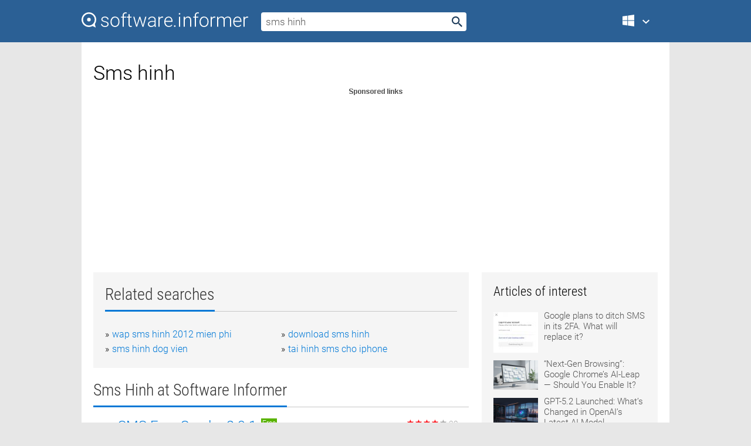

--- FILE ---
content_type: text/html; charset=utf-8
request_url: https://softwaretopic.informer.com/sms-hinh/
body_size: 9817
content:
<!DOCTYPE html>
<html lang="en">
<head>
    <meta charset="UTF-8" />
    <title>Sms hinh Free Download for Windows</title>
            <meta name="keywords" content="Sms hinh free Download for Windows, SMS Free Sender" />
                <meta name="description" content="Free download sms hinh Files at Software Informer. With nice, simple and easy free sms software you can send SMS messages, organize sms messages..." />
        <meta name="viewport" content="width=device-width, initial-scale=1" />
    <link rel="shortcut icon" href="https://software.informer.com/favicon.ico" type="image/x-icon" />
            <link rel="canonical" href="https://softwaretopic.informer.com/sms-hinh/"/>
        
    <link rel="preconnect" href="//img.informer.com">
    <link rel="dns-prefetch" href="//img.informer.com">
    <link rel="preconnect" href="//i.informer.com">
    <link rel="dns-prefetch" href="//i.informer.com">
        <link rel="preconnect" href="//www.google-analytics.com">
    <link rel="dns-prefetch" href="//www.google-analytics.com">
    <link rel="preconnect" href="//pagead2.googlesyndication.com">
    <link rel="dns-prefetch" href="//pagead2.googlesyndication.com">
        <link rel="preconnect" href="//hits.informer.com">
    <link rel="dns-prefetch" href="//hits.informer.com">
    <link rel="preload" href="https://img.informer.com/style/fonts/roboto2.ttf" as="font" crossorigin="anonymous">
    <link rel="preload" href="https://img.informer.com/style/fonts/roboto3.ttf" as="font" crossorigin="anonymous">
    <link rel="preload" href="https://img.informer.com/style/fonts/roboto5.ttf" as="font" crossorigin="anonymous">
    <link rel="preload" href="https://img.informer.com/style/fonts/roboto6.ttf" as="font" crossorigin="anonymous">
    <link rel="preload" href="https://img.informer.com/style/fonts/roboto7.ttf" as="font" crossorigin="anonymous"> 

    
    <style>@font-face{font-family:Roboto;font-display:swap;font-style:normal;font-weight:300;src:local('Roboto Light'),local('Roboto-Light'),url(https://img.informer.com/style/fonts/roboto2.ttf) format('truetype')}@font-face{font-family:Roboto;font-display:swap;font-style:normal;font-weight:400;src:local('Roboto'),local('Roboto-Regular'),url(https://img.informer.com/style/fonts/roboto3.ttf) format('truetype')}@font-face{font-family:Roboto;font-display:swap;font-style:normal;font-weight:700;src:local('Roboto Bold'),local('Roboto-Bold'),url(https://img.informer.com/style/fonts/roboto5.ttf) format('truetype')}@font-face{font-family:'Roboto Condensed';font-display:swap;font-style:normal;font-weight:300;src:local('Roboto Condensed Light'),local('RobotoCondensed-Light'),url(https://img.informer.com/style/fonts/roboto6.ttf) format('truetype')}@font-face{font-family:'Roboto Condensed';font-display:swap;font-style:normal;font-weight:400;src:local('Roboto Condensed'),local('RobotoCondensed-Regular'),url(https://img.informer.com/style/fonts/roboto7.ttf) format('truetype')}
body,div,h1,h2,h3,img,li,p,span,ul{padding:0;margin:0}h1,h2,h3{font-weight:300}body img{border:none}li,ul{list-style:none}a,body img,input{outline:none}a{text-decoration:none;color:#0078d6}.container,body{width:100%;box-sizing:border-box}body{height:100%;min-height:100%;min-width:990px;position:relative;font:300 16px "Roboto","Segoe Ui","Helvetica","Ubuntu Regular","Arial",sans-serif;background:#e7e7e7}body>.wrapper_content{background:#fff}body>.wrapper_content .container{padding-left:20px;padding-right:20px}.container{max-width:1010px;margin:auto}.wrapper_content{width:1010px;margin:auto}.header{height:72px;width:100%;min-width:970px;box-sizing:border-box;background-color:#2b6095}.logo{display:block;float:left;width:284px;height:26px;margin-top:21px;margin-left:0}.wrapper_search{margin-left:22px;margin-top:16px;position:relative}.header .wrapper_search{float:left}.wrapper_search input[type=text]{font:17px/32px "Roboto","Segoe Ui","Helvetica","Ubuntu Regular","Arial",sans-serif;border:none;padding:0 46px 0 8px;width:350px;height:32px;color:#5a5a5a!important;display:block;box-sizing:border-box;font-weight:300;margin-top:5px;-o-border-radius:4px;-ms-border-radius:4px;border-radius:4px}.wrapper_search .search_btn{border:none;outline:none;display:block;width:24px;height:24px;position:absolute;top:9px;right:4px;background-color:transparent}.header .right{margin-top:25px;float:right}.wrapper_platform{width:52px;position:relative;float:left;margin-left:28px}.wrapper_platform a:before,.wrapper_platform:before{content:'';display:block;width:24px;height:24px;position:absolute}.wrapper_platform:before{right:0;z-index:5001;top:0}.platform_dropdown a,.wrapper_platform a{position:relative;padding:0 0 0 34px;font-size:18px;color:#39a6ff}.wrapper_platform a:before{left:0;top:-1px}.platform_dropdown,.platforms a.mac:after,.platforms a.windows:after{display:none}.platform_dropdown a{color:#777;display:block;line-height:40px;height:40px;font-size:16px!important}.platform_dropdown a:before{left:12px;top:6px}.header .auth-wrap{position:relative;float:right;margin-left:28px;margin-top:-7px}.header .login_user,.navigation a{display:block;box-sizing:border-box}.header .login_user{overflow:hidden;border-radius:100%;width:36px;height:36px}.header .login_user img{max-width:100%;max-height:100%;border-radius:100%;box-sizing:border-box;width:36px;height:36px}.navigation a{color:#fff;width:100%;height:100%;padding-left:68px;font-size:18px;line-height:40px;position:relative}.navigation a:before,.platforms a:before{content:'';display:block;width:20px;height:20px;position:absolute;left:0;top:0}.platforms{margin-bottom:10px;position:absolute;z-index:50;width:100%;overflow:hidden}.platforms a{background-color:#f5f5f5;border-bottom:1px solid #dce1e5;font-size:18px;padding:14px 0 14px 46px;color:#000;line-height:normal;min-height:48px}.platforms a:before{width:24px;height:24px;left:12px;top:11px}.main_container{margin:auto;padding-top:32px;padding-bottom:30px;min-height:834px}@media all and (max-width:1410px){body:before{display:none}.wrapper_search{margin-left:22px}.wrapper_content{margin:auto;width:1002px}.main_container{margin:auto;min-height:1000px}}@media all and (max-width:1250px){.header{min-width:0}.header .right{padding-right:16px}.header .auth-wrap{margin-left:16px}.wrapper_search input,.wrapper_search input[type=text]{width:370px}.platforms{width:300px;box-shadow:0 0 9px 0 rgba(110,110,110,.34)}.wrapper_content{width:1002px!important;max-width:100%;margin:0 auto}.navigation a{font-size:0;width:114px;height:auto}.platforms a{font-size:18px;width:100%}.main_container{min-height:0;margin:0 auto}}@media all and (max-width:990px){.wrapper_content{width:100%!important}}.adst3{float:right;width:300px;min-height:600px}.title_block{position:relative;margin-bottom:16px}.title_block .headline{color:#333;border-bottom:1px solid #c7c7c7;font:300 28px "Roboto Condensed","Segoe Ui","Helvetica Neue","Ubuntu","Roboto","Arial","Helvetica",sans-serif}.title_block .headline>span{display:inline-block;position:relative;padding-right:16px;padding-bottom:10px}.title_block .headline>span:before{content:'';display:block;width:100%;height:3px;position:absolute;bottom:-1px;left:0;background-color:#0078d6}.title_block h3,h1{display:inline-block}.stars,h1{overflow:hidden}h1{line-height:45px;white-space:normal;text-overflow:ellipsis;max-width:100%;font-size:34px;margin-top:0}.stars{width:73px;height:12px;margin-bottom:10px;margin-top:4px}.adst3{padding:0;margin:0 0 20px 22px}.top_b{width:100%;margin-bottom:20px;max-height:100px}.wrapper_cnt{width:640px;float:left;margin-bottom:40px}@media all and (max-width:600px){.title_block .headline{font-size:18px;font-weight:400}.title_block .headline>span:before{height:2px}}.title_block h3{font-size:26px}.title_block span{font-size:26px}.rprog_rvw{padding:5px 0 0 46px;font-size:14px}.icon32{float:left;width:32px;height:32px;margin:0 10px 10px 0}.ttl1{margin:0;overflow:hidden;font-size:30px;font-weight:100}.ttl{font:200 22px "Roboto Condensed","Segoe Ui","Helvetica Neue","Ubuntu","Roboto","Arial","Helvetica",sans-serif;padding:20px 0;clear:left}.ttl3{font:300 22px "Roboto Condensed","Segoe Ui","Helvetica Neue","Ubuntu","Roboto","Arial","Helvetica",sans-serif;padding:8px;text-align:center;background-color:#f0f0f0;margin-bottom:20px}.tbl_ttl span{padding-right:15px;color:#ababab;white-space:nowrap}.tbl_ttl span:first-child{white-space:normal}.sub{padding:20px 0}.spnsrd{width:91px;height:13px;display:block;margin:auto;background:url(https://img.informer.com/images/v2/term.png) 0 -130px no-repeat}.tbl_ttl span.stars{display:inline-block;height:11px;width:67px;background:url(https://img.informer.com/images/v2/term.png) no-repeat;padding:0;margin:0 4px 0 0}.tbl_ttl span.stars5{background-position:0 0}.tbl_ttl span.developer{width:11px;background:url(https://img.informer.com/images/v2/term.png) no-repeat -79px -92px}.tbl_ttl span.developer,.tbl_ttl span.license,.tbl_ttl span.user{display:inline-block;height:11px;padding:0}.tbl_ttl span.user{background:url(https://img.informer.com/images/v2/term.png) no-repeat -82px -66px;width:9px}.tbl_ttl span.license{width:10px;background:url(https://img.informer.com/images/v2/term.png) no-repeat -81px -14px}.rltdsrch ul{line-height:1.6;padding-top:10px}.rltdsrch ul li{display:inline-block;width:46%;margin-right:20px;list-style-type:none;white-space:nowrap}.rltdsrch li:before{content:"»";margin-right:5px}.rltdsrch a{text-decoration:none}.search_item{padding:0 0 5px;margin:15px 0 0;clear:both;border-bottom:1px solid #d0d0d0}.search_item:after{display:block;content:'';clear:both}.search_item:last-child{border-bottom:none}.search_item:last-child:after{padding-bottom:10px!important}.pr_info{float:left;max-width:71%}.pr_title{display:inline-block;max-width:440px;position:relative;white-space:nowrap}.pr_title a{font-size:24px;font-weight:100;line-height:32px;display:block;float:left;padding:0;white-space:pre-line}.search_item .pr_dnld{position:relative;width:130px;float:right;margin:10px 0 10px 10px}.prterm_info_a{position:relative;top:0;display:block;width:90px;text-align:center;color:#fff;background-color:#7fba00;font-size:18px;line-height:41px;height:40px;padding:0 20px;-o-border-radius:5px;-ms-border-radius:5px;border-radius:5px}.prog_text_full{font-size:14px;color:#828282}.prog_text_full span{font-weight:400;display:inline-block;background:#ececec;color:#333}.prog_text_full:before{content:'... '}.prog_text_full:after{content:'...'}.pr_icon,.rprog .pr_dnld{float:left;position:relative}.rprog .pr_dnld{float:right;margin-left:4%;margin-right:0;margin-top:0;min-width:91px}.program_item{margin-bottom:20px}.btn_dnld{color:#fff;background-color:#689f38;font-size:14px;line-height:25px;padding:0 32px 0 7px;position:relative;display:block;border-radius:5px;font-weight:400}.btn_dnld:before{content:'';display:block;position:absolute;top:5px;right:8px;width:15px;height:15px}p{margin-bottom:5px}.user_rate{float:left;width:75px;text-align:center;color:#ababab;font-size:14px;margin-top:5px;margin-left:35px}.set_pr_rate{line-height:1;position:relative}.set_pr_rate span{position:absolute;left:75px}.set_pr_rate div{background:url(https://img.informer.com/images/v2/rate.png) 0 0 no-repeat;height:11px;width:67px;display:inline-block;margin-bottom:2px}div.erate5{background-position:0 -217px}.articl img{float:left;margin:3px 10px 10px 0;max-width:76px}.articl div{clear:left;margin-top:0;overflow:hidden}.articl a,.srch_most a{color:#555}.articl div a{padding-bottom:10px;display:block;font-size:15px}.srch_most{line-height:1.5}.srch_most span.srchmost{display:block;height:22px;margin-bottom:14px;width:100%}.block{background:#f5f5f5;padding:20px;margin:0 0 20px}body>.wrapper_content{overflow-x:hidden}.wrapper_platform>a{color:transparent;width:18px;display:inline-block}.menu_button,.search_button{position:absolute;top:50%;margin-top:-16px;padding:5px;width:22px;height:22px;z-index:650;display:none;font-size:0}.menu_button{background:url(//img.informer.com/images/v2/menu_sprite.png) no-repeat -22px -74px;left:10px}.search_button{right:10px}@media all and (max-width:1250px) and (min-width:997px){.header{z-index:100}.navigation a{font-size:15px;width:auto}.navigation>a{font-size:0}.platforms{box-shadow:none}}@media all and (max-width:1027px){body{min-width:320px}}@media only screen and (max-width:996px){.adapt3 .logo img,.header .right,.header .wrapper_search{display:none}.menu_button,.search_button{display:block}.header{background-color:#003a68;height:56px;position:relative}.logo{display:block;position:absolute;margin:17px 0 0 -109px;left:50%;right:0;height:20px;width:218px}.adapt3 .logo .logo_m{height:56px;margin-top:-18px}header .right_overlay{display:none;position:fixed;margin-left:246px;top:0;bottom:0;width:1000px;background-color:rgba(0,0,0,.7);z-index:1000}.navigation a{font-size:15px;width:auto;color:#333}.platforms{width:100%;box-shadow:none}.header .auth-wrap{float:none;margin:0;background-color:#003a68;height:56px;padding:10px 18px;box-sizing:border-box}.header .login_user{float:left;margin-right:10px}.wrapper_platform{position:absolute;top:178px;margin:0;left:0;right:0;float:none;width:auto}.wrapper_platform.for_mobiles .platform_dropdown{display:block!important;width:100%;position:absolute;top:-122px;left:0;z-index:5000;box-sizing:border-box}.wrapper_platform.for_mobiles .windows:first-child{display:none}.platforms a,.wrapper_platform a,.wrapper_platform>a{font-size:16px!important;line-height:inherit;height:auto;color:#333;padding:10px 18px 10px 72px;display:block;text-decoration:none;min-height:0;background-color:#fff}.platforms a{border-bottom:none}.navigation a:before,.platforms a:before{content:'';display:block;width:24px;height:24px;position:absolute;left:18px;top:50%;margin-top:-12px}.wrapper_platform:before{display:none}.wrapper_platform a:before{left:18px;top:50%;margin-top:-12px}.wrapper_content{width:100%;margin:0}.container{max-width:none}.main_container{padding:20px 15px}.wrapper_cnt.wrapper_cnt{width:100%;float:none}body.adapt3 .adst3{padding:0;width:100%;min-height:inherit;margin:auto auto 35px}}@media all and (max-width:600px){.aa-300{width:100%;max-height:250px}.main_container{padding:10px}h1{font-size:18px;line-height:24px;font-weight:400}}@media only screen and (max-width:424px){.logo{width:194px;margin:19px 0 0 -97px}.adapt3 .logo .logo_m{margin-top:-20px}}</style></head>
<body class="adapt3 main3">

<header>
<div class="header" id="top">
    <div class="wrapper_content">
        <a href="javascript:void(0)" class="menu_button">Menu</a>
        <a href="https://softwaretopic.informer.com/" class="logo"
            title="Software downloads and reviews">
            <img src="https://img.informer.com/images/v3/logo_si_white.svg" alt="Software Informer"/>
            <div class="logo_m"></div>
        </a>
        <div class="wrapper_search">
                        <form onsubmit="if(this.search.value==='sms hinh' || this.search.value.replace(/\s/g, '')==='')
                {alert('Please type in your search query');return false;}
                this.go.disabled=true; this.go.className='search_btn search_btn2';" id="search_form"
                action="https://software.informer.com/search/" method="get" accept-charset="utf-8" class="searchform">
                <input type="text" name="search" size="18" maxlength="256" id="search_inp"
                        onfocus="this.setAttribute('autocomplete','off');if(this.value=='sms hinh')
                        {this.value=''; this.style.color='#000'}"
                        onblur="if(this.value==='') {this.value='sms hinh'; this.style.color='#999';}"
                        onkeyup="ajax_showOptions(this,'',event);"
                        style="color:#999"
                        value="sms hinh" />
                <input type="submit" class="search_btn" name="go" value="&nbsp;" id="go"/>
            </form>
        </div>
        <div class="right">
            <div class="wrapper_platform navigation for_mobiles" onclick="show_cat()">
                <a href="javascript:void(0);" class="windows">Windows</a>
                <div class="platform_dropdown platforms" style="display:none;">
                <nav>
                    <a href="https://macdownload.informer.com/" class="mac">Mac</a>
                    <a href="https://software.informer.com/" class="windows">Windows</a>
                </nav>
                </div>
            </div>
            <div id="auth-block" class="auth-wrap"></div>
        </div>

        <a href="javascript:void(0);" onclick="wrpr_search()" class="search_button">Search</a>
    </div>
</div>

<div class="right_overlay" onclick="um_hide()"></div>

</header>


<div class="wrapper_content with_line">
    <div class="container main_container">

                <script>
            var img = new Image(1,1);
            img.src = "https://softwaretopic.informer.com/ajax/log_hit2.php?f=&r=" + Math.round(100000 * Math.random());
        </script>
        
        <div class="ttl1">
    <h1 class="h1">Sms hinh</h1>
</div>

    <span class="spnsrd"></span>
<div class="top_b">
    <script async src="//pagead2.googlesyndication.com/pagead/js/adsbygoogle.js"></script>
<!-- Softwaretopic / Leaderboard (970x90) ATF -->
<ins class="adsbygoogle"
    style="display:block"
    data-ad-client="ca-pub-4821006852914359"
    data-ad-slot="5514242228"
    data-ad-format="auto"
    ></ins>
<script>
 (adsbygoogle = window.adsbygoogle || []).push({});
</script>
</div>

<div class="wrapper_cnt">
        <div class="rltdsrch block a_black">
        <div class="title_block">
            <div class="headline"><div><h3>Related searches</h3></div></div>
        </div>
        <ul>
                            <li><a href="/wap-sms-hinh-2012-mien-phi/">wap sms hinh 2012 mien phi</a></li>
                            <li><a href="/download-sms-hinh/">download sms hinh</a></li>
                            <li><a href="/sms-hinh-dog-vien/">sms hinh dog vien</a></li>
                            <li><a href="/tai-hinh-sms-cho-iphone/">tai hinh sms cho iphone</a></li>
                    </ul>
    </div>
    
    <div class="title_block">
        <div class="headline"><div><h3>Sms Hinh</h3> at Software Informer</div></div>
    </div>
    <div id="search_r">
            <!-- search_rn -->
                    <div class="search_item">
                <div class="pr_icon">
                                            <img src="https://img.informer.com/icons/png/32/3240/3240887.png" class="icon32" alt="SMS Free Sender"/>
                                    </div>
                <div class="pr_info">
                    <div class="pr_title">
                        <a href="https://sms-free-sender.informer.com/" title="SMS Free Sender 2.9.1">SMS Free Sender 2.9.1</a>
                                                    <span class="free">Free</span>
                                            </div>
                    <p class="prog_text">It's an  application to  send SMS to mobile phones.</p>
                    <p class="prog_text_full"> <span>SMS</span> messages, organize <span>sms</span> messages, check <span>sms</span> ... 's leading <span>SMS</span> provider of ... services and <span>SMS</span> Gateway  </p>                </div>
                    <div class="user_rate">
                        <div class="set_pr_rate">
                            <div class="erate4" title="29 votes"></div><span>29</span>
                                                    </div>
                    </div>
                                    <div class="pr_dnld">
                        <a target="_blank" class="prterm_info_a" href="https://sms-free-sender.informer.com/">Download</a>
                    </div>
                
            </div>
            </div>
            <span class="spnsrd"></span>
        <div class="aa-300" style="margin: 0 0 25px 0; padding: 0; text-align: center;">
        <script async src="//pagead2.googlesyndication.com/pagead/js/adsbygoogle.js"></script>
<!-- Softwaretopic / Leaderboard #2 (468x60) ATF -->
<ins class="adsbygoogle"
    style="display:block"
    data-ad-client="ca-pub-4821006852914359"
    data-ad-slot="8247382627"
    data-ad-format="auto"
    ></ins>
<script>
    (adsbygoogle = window.adsbygoogle || []).push({});
</script>
    </div>

    <div class="tbl_ttl clearfix">
    </div>            <div style="padding:0 0 20px 46px;">
            <a href="#nonreviewed">See non-reviewed sms hinh software</a>
        </div>
        <div class="space2"> </div>

    <div class="ttl3">
        More Sms Hinh    </div>
    <div class="space2"> </div>

    <div class="title_block">
        <div class="headline"><div>Sms Hinh in introduction</div></div>
    </div>
        <div class="tbl_ttl clearfix">
            <!-- search_rn -->
        			<div class="program_item">
							<img src="https://img.informer.com/icons/png/32/4116/4116612.png" class="icon32" alt="SMS Server"/>
			
			<div class="rprog">
				<h2 class="rprog">
					<a href="https://sms-server1.software.informer.com/" title="SMS Server 8.3.2">SMS Server 8.3.2</a>
				</h2>
									<div class="pr_dnld">
						<a target="_blank" class="btn_dnld" href="https://sms-server1.software.informer.com/">Download</a>
					</div>
							</div>
			<div class="rprog_rvw">
									<span>
						<span title="4.5" class="stars stars5"></span> 4					</span>
													<span><span class="developer"></span>&nbsp;SMS Server software</span>
													<span><span class="user"></span>&nbsp;212</span>
				
											</div>
			<div style="padding:5px 0 5px 46px;">GSM Phone or IP SMSC-to-PC Enterprise SMS Server to send & receive messages.</div>
           </div>
        			<div class="program_item">
							<img src="https://img.informer.com/icons/png/32/6093/6093787.png" class="icon32" alt="SMS Xplod"/>
			
			<div class="rprog">
				<h2 class="rprog">
					<a href="https://sms-xplod.software.informer.com/" title="SMS Xplod 1.5">SMS Xplod 1.5</a>
				</h2>
									<div class="pr_dnld">
						<a target="_blank" class="btn_dnld" href="https://sms-xplod.software.informer.com/">Download</a>
					</div>
							</div>
			<div class="rprog_rvw">
													<span><span class="developer"></span>&nbsp;SMS Xplod</span>
													<span><span class="user"></span>&nbsp;10</span>
				
									<span><span class="license"></span>&nbsp;Demo</span>
											</div>
			<div style="padding:5px 0 5px 46px;">SMS Xplod is a Revolutionary SMS Sending Software.</div>
           </div>
        			<div class="program_item">
							<img src="https://img.informer.com/icons/png/32/3759/3759835.png" class="icon32" alt="Tansee iPhone Transfer SMS"/>
			
			<div class="rprog">
				<h2 class="rprog">
					<a href="https://tansee-iphone-transfer-sms.software.informer.com/" title="Tansee iPhone Transfer SMS 6.3.0">Tansee iPhone Transfer SMS 6.3.0</a>
				</h2>
									<div class="pr_dnld">
						<a target="_blank" class="btn_dnld" href="https://tansee-iphone-transfer-sms.software.informer.com/">Download</a>
					</div>
							</div>
			<div class="rprog_rvw">
									<span>
						<span title="3" class="stars stars3"></span> 4					</span>
													<span><span class="developer"></span>&nbsp;Tansee, Inc.</span>
													<span><span class="user"></span>&nbsp;617</span>
				
									<span><span class="license"></span>&nbsp;Shareware</span>
											</div>
			<div style="padding:5px 0 5px 46px;">iPhone Transfer SMS allows you to transfer your SMS to PC as a txt file.</div>
           </div>
        			<div class="program_item">
							<img src="https://img.informer.com/icons/png/32/667/667685.png" class="icon32" alt="Desktop SMS"/>
			
			<div class="rprog">
				<h2 class="rprog">
					<a href="https://desktop-sms.software.informer.com/" title="Desktop SMS 2.1">Desktop SMS 2.1</a>
				</h2>
									<div class="pr_dnld">
						<a target="_blank" class="btn_dnld" href="https://desktop-sms.software.informer.com/">Download</a>
					</div>
							</div>
			<div class="rprog_rvw">
									<span>
						<span title="3.6" class="stars stars4"></span> 34					</span>
													<span><span class="developer"></span>&nbsp;SMS Profit</span>
													<span><span class="user"></span>&nbsp;5,134</span>
				
									<span><span class="license"></span>&nbsp;Shareware</span>
											</div>
			<div style="padding:5px 0 5px 46px;">SMSProfit Desktop SMS software saves the time logging into the website.</div>
           </div>
        			<div class="program_item">
							<img src="https://img.informer.com/icons/png/32/1188/1188976.png" class="icon32" alt="SMSgee PC SMS Bulk Sender"/>
			
			<div class="rprog">
				<h2 class="rprog">
					<a href="https://smsgee-pc-sms-bulk-sender.software.informer.com/" title="SMSgee PC SMS Bulk Sender 2.5.9">SMSgee PC SMS Bulk Sender 2.5.9</a>
				</h2>
									<div class="pr_dnld">
						<a target="_blank" class="btn_dnld" href="https://smsgee-pc-sms-bulk-sender.software.informer.com/">Download</a>
					</div>
							</div>
			<div class="rprog_rvw">
									<span>
						<span title="3.5" class="stars stars4"></span> 2					</span>
													<span><span class="developer"></span>&nbsp;SMSgee</span>
													<span><span class="user"></span>&nbsp;231</span>
				
									<span><span class="license"></span>&nbsp;Shareware</span>
											</div>
			<div style="padding:5px 0 5px 46px;">A powerful program designed for sending SMS when using only one GSM Device.</div>
           </div>
            </div>
            <div class="title_block">
            <div class="headline"><div>Additional titles, containing sms hinh</div></div>
        </div>
        <div class="tbl_ttl clearfix">
            <!-- search_rn -->
        			<div class="program_item">
							<img src="https://img.informer.com/icons/png/32/2126/2126108.png" class="icon32" alt="Kylix SMS Server"/>
			
			<div class="rprog">
				<h2 class="rprog">
					<a href="https://kylix-sms-server.software.informer.com/" title="Kylix SMS Server 2.5.5">Kylix SMS Server 2.5.5</a>
				</h2>
									<div class="pr_dnld">
						<a target="_blank" class="btn_dnld" href="https://kylix-sms-server.software.informer.com/">Download</a>
					</div>
							</div>
			<div class="rprog_rvw">
									<span>
						<span title="3" class="stars stars3"></span> 1					</span>
													<span><span class="developer"></span>&nbsp;Kylixsoft</span>
													<span><span class="user"></span>&nbsp;41</span>
				
									<span><span class="license"></span>&nbsp;Demo</span>
											</div>
			<div style="padding:5px 0 5px 46px;">Kylix SMS Server is a SMS serving software specially designed to add SMS.</div>
           </div>
        			<div class="program_item">
							<img src="https://img.informer.com/icons/png/32/1980/1980375.png" class="icon32" alt="Bonrix Advance SMS Server"/>
			
			<div class="rprog">
				<h2 class="rprog">
					<a href="https://bonrix-advance-sms-server.software.informer.com/" title="Bonrix Advance SMS Server 1.0.0">Bonrix Advance SMS Server 1.0.0</a>
				</h2>
									<div class="pr_dnld">
						<a target="_blank" class="btn_dnld" href="https://bonrix-advance-sms-server.software.informer.com/">Download</a>
					</div>
							</div>
			<div class="rprog_rvw">
													<span><span class="developer"></span>&nbsp;Bonrix Software Systems</span>
													<span><span class="user"></span>&nbsp;12</span>
				
									<span><span class="license"></span>&nbsp;Demo</span>
											</div>
			<div style="padding:5px 0 5px 46px;">You Can Send Single SMS, Group SMS, SMS In Perticular Series.</div>
           </div>
        			<div class="program_item">
							<img src="https://img.informer.com/icons/png/32/4771/4771592.png" class="icon32" alt="Tipard iPhone Manager for SMS"/>
			
			<div class="rprog">
				<h2 class="rprog">
					<a href="https://tipard-iphone-manager-for-sms.software.informer.com/" title="Tipard iPhone Manager for SMS 7.0.16">Tipard iPhone Manager for SMS 7.0.16</a>
				</h2>
									<div class="pr_dnld">
						<a target="_blank" class="btn_dnld" href="https://tipard-iphone-manager-for-sms.software.informer.com/">Download</a>
					</div>
							</div>
			<div class="rprog_rvw">
													<span><span class="developer"></span>&nbsp;Tipard Studio</span>
													<span><span class="user"></span>&nbsp;14</span>
				
									<span><span class="license"></span>&nbsp;Shareware</span>
											</div>
			<div style="padding:5px 0 5px 46px;">Copy, backup and manage iPhone SMS to avoid the SMS missing or the full SMS box.</div>
           </div>
        			<div class="program_item">
							<img src="https://img.informer.com/images/default_icon/default_32_2.png" class="icon32" alt="SMSWALA Toolbar"/>
			
			<div class="rprog">
				<h2 class="rprog">
					<a href="https://smswala-toolbar.software.informer.com/" title="SMSWALA Toolbar 1.0.1">SMSWALA Toolbar 1.0.1</a>
				</h2>
									<div class="pr_dnld">
						<a target="_blank" class="btn_dnld" href="https://smswala-toolbar.software.informer.com/">Download</a>
					</div>
							</div>
			<div class="rprog_rvw">
													<span><span class="developer"></span>&nbsp;SMSWALA</span>
													<span><span class="user"></span>&nbsp;6</span>
				
									<span><span class="license"></span>&nbsp;Freeware</span>
											</div>
			<div style="padding:5px 0 5px 46px;">SMSWALA is India's premier provider of Bulk SMS, Cheap SMS, Free SMS.</div>
           </div>
        			<div class="program_item">
							<img src="https://img.informer.com/icons/png/32/3274/3274317.png" class="icon32" alt="RedBag SMS"/>
			
			<div class="rprog">
				<h2 class="rprog">
					<a href="https://redbag-sms.software.informer.com/" title="RedBag SMS 4.0">RedBag SMS 4.0</a>
				</h2>
									<div class="pr_dnld">
						<a target="_blank" class="btn_dnld" href="https://redbag-sms.software.informer.com/">Download</a>
					</div>
							</div>
			<div class="rprog_rvw">
									<span>
						<span title="5" class="stars stars5"></span> 1					</span>
													<span><span class="developer"></span>&nbsp;iRedBag Co.</span>
													<span><span class="user"></span>&nbsp;6</span>
				
									<span><span class="license"></span>&nbsp;Shareware</span>
											</div>
			<div style="padding:5px 0 5px 46px;">RedBag SMS can compose Nokia Flash SMS and Siemens Picture SMS.</div>
           </div>
        			<div class="program_item">
							<img src="https://img.informer.com/icons/png/32/25/25343.png" class="icon32" alt="1&1 SMS-Manager"/>
			
			<div class="rprog">
				<h2 class="rprog">
					<a href="https://1-1-sms-manager.software.informer.com/" title="1&amp;1 SMS-Manager 1.15.2.1">1&amp;1 SMS-Manager 1.15.2.1</a>
				</h2>
									<div class="pr_dnld">
						<a target="_blank" class="btn_dnld" href="https://1-1-sms-manager.software.informer.com/">Download</a>
					</div>
							</div>
			<div class="rprog_rvw">
									<span>
						<span title="3.3" class="stars stars3"></span> 3					</span>
													<span><span class="developer"></span>&nbsp;1&amp;1 Internet AG</span>
													<span><span class="user"></span>&nbsp;109</span>
				
									<span><span class="license"></span>&nbsp;Freeware</span>
											</div>
			<div style="padding:5px 0 5px 46px;">1&1 SMS-Manager can help you to send sms messages from your pc.</div>
           </div>
        			<div class="program_item">
							<img src="https://img.informer.com/icons/png/32/34/34281.png" class="icon32" alt="SMS Wizard"/>
			
			<div class="rprog">
				<h2 class="rprog">
					<a href="https://sms-wizard.informer.com/" title="SMS Wizard 2.8.0.66">SMS Wizard 2.8.0.66</a>
				</h2>
									<div class="pr_dnld">
						<a target="_blank" class="btn_dnld" href="https://sms-wizard.informer.com/">Download</a>
					</div>
							</div>
			<div class="rprog_rvw">
									<span>
						<span title="3.6" class="stars stars4"></span> 5					</span>
													<span><span class="developer"></span>&nbsp;Silmaril Software</span>
													<span><span class="user"></span>&nbsp;50</span>
				
									<span><span class="license"></span>&nbsp;Freeware</span>
											</div>
			<div style="padding:5px 0 5px 46px;">SMS Wizard will help you send SMS from your computer.</div>
           </div>
        			<div class="program_item">
							<img src="https://img.informer.com/icons/png/32/1142/1142298.png" class="icon32" alt="Astice SMS Sender"/>
			
			<div class="rprog">
				<h2 class="rprog">
					<a href="https://astice-sms-sender.software.informer.com/" title="Astice SMS Sender 1.3.0.4">Astice SMS Sender 1.3.0.4</a>
				</h2>
									<div class="pr_dnld">
						<a target="_blank" class="btn_dnld" href="https://astice-sms-sender.software.informer.com/">Download</a>
					</div>
							</div>
			<div class="rprog_rvw">
									<span>
						<span title="5" class="stars stars5"></span> 1					</span>
													<span><span class="developer"></span>&nbsp;Astice Srl</span>
													<span><span class="user"></span>&nbsp;51</span>
				
									<span><span class="license"></span>&nbsp;Shareware</span>
											</div>
			<div style="padding:5px 0 5px 46px;">An application which sends SMS messages through different SMS-gateways.</div>
           </div>
        			<div class="program_item">
							<img src="https://img.informer.com/icons/png/32/4468/4468555.png" class="icon32" alt="Outlook SMS"/>
			
			<div class="rprog">
				<h2 class="rprog">
					<a href="https://outlook-sms.software.informer.com/" title="Outlook SMS 2.0.100">Outlook SMS 2.0.100</a>
				</h2>
									<div class="pr_dnld">
						<a target="_blank" class="btn_dnld" href="https://outlook-sms.software.informer.com/">Download</a>
					</div>
							</div>
			<div class="rprog_rvw">
													<span><span class="developer"></span>&nbsp;Grapevine Interactive (Pty)Ltd.</span>
													<span><span class="user"></span>&nbsp;38</span>
				
									<span><span class="license"></span>&nbsp;Commercial</span>
											</div>
			<div style="padding:5px 0 5px 46px;">Use Outlook SMS to enable your Outlook Email to send and receive SMS messages .</div>
           </div>
            </div>    
            <div class="title_block" id="nonreviewed">
            <div class="headline"><div>Non-reviewed</div></div>
        </div>
        <div class="tbl_ttl clearfix">
            <!-- search_rn -->
        			<div class="program_item">
							<img src="https://img.informer.com/images/default_icon/default_32_3.png" class="icon32" alt="GENIUS SMS GROUP BULK SMS IN UGANDASMS IN UGANDA Top Reliable Bulk SMS Gateway in Uganda Free Bulk sms in Uganda BULK SMS Marketing Uganda SMS Advertising SMS Advertising in Uganda CHEAP BULK SMS BULK SMS services"/>
			
			<div class="rprog">
				<h2 class="rprog">
					<a href="https://genius-sms-group-bulk-sms-in-ugandasms-i.software.informer.com/" title="GENIUS SMS GROUP BULK SMS IN UGANDASMS IN UGANDA Top Reliable Bulk SMS Gateway in Uganda Free Bulk sms in Uganda BULK SMS Marketing Uganda SMS Advertising SMS Advertising in Uganda CHEAP BULK SMS BULK SMS services ">GENIUS SMS GROUP BULK SMS IN UGANDASMS IN UGANDA Top Reliable Bulk SMS Gateway in Uganda Free Bulk sms in Uganda BULK SMS Marketing Uganda SMS Advertising SMS Advertising in Uganda CHEAP BULK SMS BULK SMS services </a>
				</h2>
									<div class="pr_dnld">
						<a target="_blank" class="btn_dnld" href="https://genius-sms-group-bulk-sms-in-ugandasms-i.software.informer.com/">Download</a>
					</div>
							</div>
			<div class="rprog_rvw">
													<span><span class="developer"></span>&nbsp;Google\Chrome</span>
													<span><span class="user"></span>&nbsp;1</span>
				
											</div>
			
           </div>
        			<div class="program_item">
							<img src="https://img.informer.com/images/default_icon/default_32_4.png" class="icon32" alt="bo hinh hieu va hinh cat chuong trinh duong len dinh olympia - Video đã phát trên - VTV.VN"/>
			
			<div class="rprog">
				<h2 class="rprog">
					<a href="https://bo-hinh-hieu-va-hinh-cat-chuong-trinh-du.software.informer.com/" title="bo hinh hieu va hinh cat chuong trinh duong len dinh olympia - Video đã phát trên - VTV.VN ">bo hinh hieu va hinh cat chuong trinh duong len dinh olympia - Video đã phát trên - VTV.VN </a>
				</h2>
									<div class="pr_dnld">
						<a target="_blank" class="btn_dnld" href="https://bo-hinh-hieu-va-hinh-cat-chuong-trinh-du.software.informer.com/">Download</a>
					</div>
							</div>
			<div class="rprog_rvw">
													<span><span class="developer"></span>&nbsp;http://movies.wikia.com/wiki/The_Land_Before_Time_III_The_Time_of_the_Great_Giving/</span>
													<span><span class="user"></span>&nbsp;2</span>
				
											</div>
			
           </div>
        			<div class="program_item">
							<img src="https://img.informer.com/images/default_icon/default_32_2.png" class="icon32" alt="Bo hinh hieu, va hinh cat chuong trinh 'Duong len dinh Olympia' - Video đã phát trên - VTV.VN"/>
			
			<div class="rprog">
				<h2 class="rprog">
					<a href="https://bo-hinh-hieu-va-hinh-cat-chuong-trinh-du1.software.informer.com/" title="Bo hinh hieu, va hinh cat chuong trinh 'Duong len dinh Olympia' - Video đã phát trên - VTV.VN ">Bo hinh hieu, va hinh cat chuong trinh 'Duong len dinh Olympia' - Video đã phát trên - VTV.VN </a>
				</h2>
									<div class="pr_dnld">
						<a target="_blank" class="btn_dnld" href="https://bo-hinh-hieu-va-hinh-cat-chuong-trinh-du1.software.informer.com/">Download</a>
					</div>
							</div>
			<div class="rprog_rvw">
													<span><span class="developer"></span>&nbsp;http://movies.wikia.com/wiki/Aquanoids/</span>
													<span><span class="user"></span>&nbsp;1</span>
				
											</div>
			
           </div>
            </div>    
</div>

                <div class="adst3">
                            <div class="articl block">
    <div class="ttl sub" style="padding-top:0;">
       Articles of interest
    </div>
        <div>
        <a href="https://software.informer.com/Stories/google-plans-to-ditch-sms-in-its-2fa-what-will-replace-it.html">
            <img src="https://img.informer.com/articles_uploads/5/5009/thumb/Google%20to%20ditch%20SMS%20in%202FA.%20Image%20by%20Logicer.%20Licence%20CC%20BY-SA%204.0-76x.jpg" alt="Google plans to ditch SMS in its 2FA. What will replace it?" width="76">
            <span>Google plans to ditch SMS in its 2FA. What will replace it?</span>
        </a>
    </div>
        <div>
        <a href="https://software.informer.com/Stories/next-gen-browsing-google-chromes-ai-leap-should-you-enable-it-1.html">
            <img src="https://img.informer.com/articles_uploads/5/5123/thumb/Next-Gen%20Browsing%20Google%20Chromes%20AI%20Leap%20--%20Should%20You%20Enable%20It-76x.png" alt="“Next-Gen Browsing”: Google Chrome’s AI-Leap — Should You Enable It?" width="76">
            <span>“Next-Gen Browsing”: Google Chrome’s AI-Leap — Should You Enable It?</span>
        </a>
    </div>
        <div>
        <a href="https://software.informer.com/Stories/gpt-52-launched-whats-changed-in-openais-latest-ai-model.html">
            <img src="https://img.informer.com/articles_uploads/5/5125/thumb/GPT-5.2%20Launched%20Whats%20Changed%20in%20OpenAIs%20Latest%20AI%20Model-76x.png" alt="GPT-5.2 Launched: What’s Changed in OpenAI’s Latest AI Model" width="76">
            <span>GPT-5.2 Launched: What’s Changed in OpenAI’s Latest AI Model</span>
        </a>
    </div>
        <div>
        <a href="https://software.informer.com/Stories/ai-broke-the-smart-home-what-went-wrong-with-voice-assistants-in-2025.html">
            <img src="https://img.informer.com/articles_uploads/5/5126/thumb/AI%20Broke%20the%20Smart%20Home%20What%20Went%20Wrong%20with%20Voice%20Assistants%20in%202025-76x.png" alt="AI Broke the Smart Home: What Went Wrong with Voice Assistants in 2025" width="76">
            <span>AI Broke the Smart Home: What Went Wrong with Voice Assistants in 2025</span>
        </a>
    </div>
        <div>
        <a href="https://software.informer.com/Stories/ai-detox-why-more-users-are-turning-smart-features-off-in-2026.html">
            <img src="https://img.informer.com/articles_uploads/5/5127/thumb/AI%20Detox%20Why%20More%20Users%20Are%20Turning%20Smart%20Features%20Off%20in%202026-76x.png" alt="AI Detox: Why More Users Are Turning Smart Features Off in 2026" width="76">
            <span>AI Detox: Why More Users Are Turning Smart Features Off in 2026</span>
        </a>
    </div>
        <div class="clear"></div>
    <a class="all" href="https://software.informer.com/Stories/"><i>›</i> All articles</a>
</div>                                        
<div class="srch_most block" id="most_recent">
    <span class="clmn_h srchmost"></span>
    <div><span>&raquo;</span>&nbsp;<a href="https://softwaretopic.informer.com/football-matches-clipart/">football matches clipart</a>
</div><div><span>&raquo;</span>&nbsp;<a href="https://softwaretopic.informer.com/vpn-client-to-bittorrent/">vpn client to bittorrent</a>
</div><div><span>&raquo;</span>&nbsp;<a href="https://softwaretopic.informer.com/radar-contact-tracking/">radar contact tracking</a>
</div><div><span>&raquo;</span>&nbsp;<a href="https://softwaretopic.informer.com/ep-evaluator-for-sale-used-software/">ep evaluator for sale used software</a>
</div><div><span>&raquo;</span>&nbsp;<a href="https://softwaretopic.informer.com/daemon-tools-pro-ico-file/">daemon tools pro ico file</a>
</div><div><span>&raquo;</span>&nbsp;<a href="https://softwaretopic.informer.com/eye-spy-fx-logging/">eye spy fx logging</a>
</div><div><span>&raquo;</span>&nbsp;<a href="https://softwaretopic.informer.com/lion-id3-edit/">lion id3 edit</a>
</div><div><span>&raquo;</span>&nbsp;<a href="https://softwaretopic.informer.com/harmony-templates-santa/">harmony templates santa</a>
</div><div><span>&raquo;</span>&nbsp;<a href="https://softwaretopic.informer.com/active-x-controle-pad/">active x controle pad</a>
</div><div><span>&raquo;</span>&nbsp;<a href="https://softwaretopic.informer.com/free-body-combat-wallpapers/">free body combat wallpapers</a>
</div><div><span>&raquo;</span>&nbsp;<a href="https://softwaretopic.informer.com/ms-powerpoint-yellow-sticky/">ms powerpoint yellow sticky</a>
</div><div><span>&raquo;</span>&nbsp;<a href="https://softwaretopic.informer.com/z1-gamer-mouse-mac-driver/">z1 gamer mouse mac driver</a>
</div></div>                        <div class="dnld_client">
                <a href="https://files.informer.com/siinst.exe"><img src="https://img.informer.com/images/v2/btndownloadsi.png"
                    alt="Download Software Informer Client" width="300" height="118"></a>
            </div>
        </div>
        
    </div>
</div>


<footer id="footer">
        <div class="footer_content">
            <div class="footer_items_wrap">

                <div class="footer_item">
                        <p>About us</p>
                        <ul>
                                <li><a href="https://software.informer.com/about.html">Who we are</a></li>
                                <li><a href="https://news.software.informer.com/">News</a></li>
                                <li><a href="https://software.informer.com/privacy.html">Terms</a></li>
                                <li><a href="https://www.informer.com/privacy-policy/">Privacy policy</a></li>
                                <li><a href="https://www.informer.com/cookie-policy/">Cookie policy</a></li>
                        </ul>
                </div>

                <div class="footer_item footer_item2">
                        <p>Users</p>
                        <ul>
                                <li><a href="https://users.software.informer.com/">Members</a></li>
                                <li><a href="https://software.informer.com/forum/">Forum</a></li>
                                <li><a href="https://software.informer.com/help.html">FAQ</a></li>
                                <li><a href="https://support.informer.com/?start&win">Feedback &amp; support</a></li>
                        </ul>
                </div>

                <div class="footer_item">
                        <p>Developers</p>
                        <ul>
                                <li><a href="https://software.informer.com/advertising.html">Advertising</a></li>
                                <li><a href="https://software.informer.com/partners.php">General information</a></li>
                                <li><a href="https://software.informer.com/partners.php#9">Submit/Update program</a></li>
                                <li><a href="https://software.informer.com/dmca.php">DMCA</a></li>
                        </ul>
                </div>

                <div class="footer_item footer_item2">
                        <p>Software</p>
                        <ul>
                                <li><a href="https://answers.informer.com/">Answers</a></li>
                                <li><a href="https://software.informer.com/software/">Top software</a></li>
                                <li><a href="https://formac.informer.com/">forMac</a></li>
                        </ul>
                </div> 
            </div>

            <div class="copy">
                                <div class="footer_item footer_social">
                    <ul>
                        <li class="fb"><a href="https://www.facebook.com/softwareinformercom/" rel="noopener" target="_blank">FB</a></li>
                        <li class="tw"><a href="https://twitter.com/soft_informer" rel="noopener" target="_blank">Twitter</a></li>
                                            </ul>
                </div>
                
                <div class="copy_text">Copyright &copy; 2026, <a href="https://www.informer.com/">Informer Technologies, Inc.</a></div>
            </div>

        </div>


<script>var design_v4=1</script>

<noscript id="load-styles">
    <link href="https://software.informer.com/style/v3/softwaretopic.min.css" rel="stylesheet" type="text/css"/>
    <link href="https://software.informer.com/style/onexit14.css" rel="stylesheet" type="text/css"/>
</noscript>
<script>var loadStyl=function(){var a=document.getElementById("load-styles"),b=document.createElement("div");b.innerHTML=a.textContent;document.body.appendChild(b);a.parentElement.removeChild(a)},raf=window.requestAnimationFrame||window.mozRequestAnimationFrame||window.webkitRequestAnimationFrame||window.msRequestAnimationFrame;raf?raf(function(){window.setTimeout(loadStyl,0)}):window.addEventListener("load",loadStyl);</script>

<script id="jquery" src="https://i.informer.com/js/jquery.min.js"></script>
<script src="https://i.informer.com/js/jscripts0.js"></script>
<script src="https://i.informer.com/js/adaptive_common2.js"></script>
    <script src="https://softwaretopic.informer.com/js/onexit14.js"></script>

<script async src="https://software.informer.com/js/cache/hilight_software.js?v=2005917000"></script>
    <script>
        var urlid = "";
                    var jsparams = "1,50,649,7241,7256,8708";
            </script>
    <script async src="https://i.informer.com/js/footer5.js"></script>


        <script async src="https://www.googletagmanager.com/gtag/js?id=G-207ENHB31P"></script>
    <script>
        window.dataLayer = window.dataLayer || [];
        function gtag(){dataLayer.push(arguments);}
            gtag('js', new Date());
            gtag('config', 'G-207ENHB31P');
                </script>


</footer>

</body>
</html>


--- FILE ---
content_type: text/html; charset=utf-8
request_url: https://www.google.com/recaptcha/api2/aframe
body_size: 269
content:
<!DOCTYPE HTML><html><head><meta http-equiv="content-type" content="text/html; charset=UTF-8"></head><body><script nonce="_tiZYKGjc-5bI7zDK68mKQ">/** Anti-fraud and anti-abuse applications only. See google.com/recaptcha */ try{var clients={'sodar':'https://pagead2.googlesyndication.com/pagead/sodar?'};window.addEventListener("message",function(a){try{if(a.source===window.parent){var b=JSON.parse(a.data);var c=clients[b['id']];if(c){var d=document.createElement('img');d.src=c+b['params']+'&rc='+(localStorage.getItem("rc::a")?sessionStorage.getItem("rc::b"):"");window.document.body.appendChild(d);sessionStorage.setItem("rc::e",parseInt(sessionStorage.getItem("rc::e")||0)+1);localStorage.setItem("rc::h",'1768948793035');}}}catch(b){}});window.parent.postMessage("_grecaptcha_ready", "*");}catch(b){}</script></body></html>